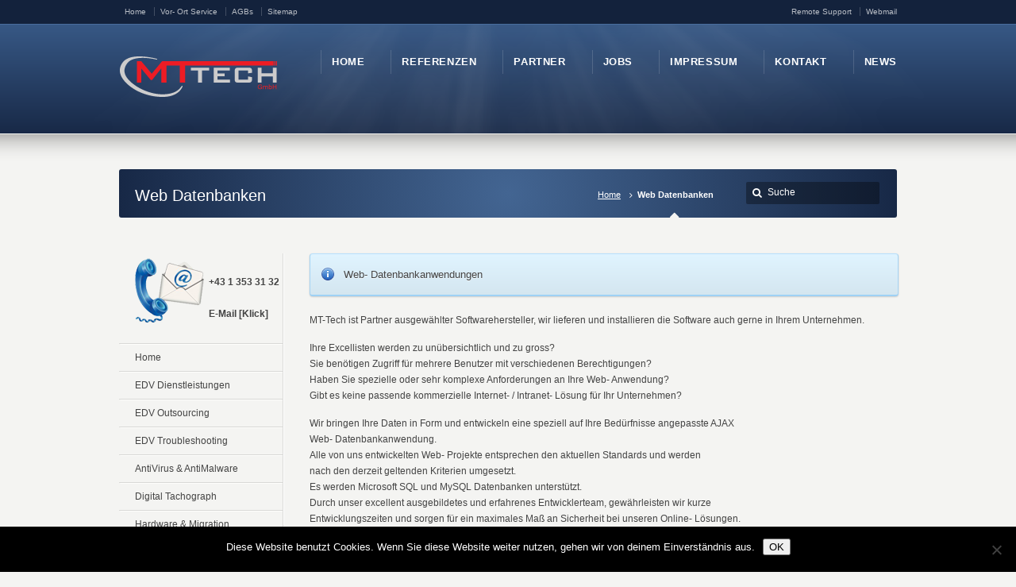

--- FILE ---
content_type: text/html; charset=UTF-8
request_url: https://www.mt-tech.gmbh/webdatenbanken
body_size: 14964
content:
<!DOCTYPE html>
<!--[if IE 7 ]><html class="ie ie7" lang="en"> <![endif]-->
<!--[if IE 8 ]><html class="ie ie8" lang="en"> <![endif]-->
<!--[if IE 9 ]><html class="ie ie9" lang="en"> <![endif]-->
<!--[if !IE]><!--><html lang="de"> <!--<![endif]-->
<head>
<!-- un-comment and delete 2nd meta below to disable zoom
<meta name="viewport" content="width=device-width, minimum-scale=1, maximum-scale=1"> -->
<meta name="viewport" content="width=device-width, initial-scale=1" />

<link rel="profile" href="https://gmpg.org/xfn/11">
<link rel="pingback" href="https://www.mt-tech.gmbh/xmlrpc.php">
<link rel="alternate" type="application/rss+xml" title="MT-Tech GmbH : Professional IT Solutions &amp; Service" href="https://www.mt-tech.gmbh/feed" />
<link rel="shortcut icon" href="https://www.mt-tech.gmbh/wp-content/uploads/favicon.ico"/>
<meta name='robots' content='index, follow, max-image-preview:large, max-snippet:-1, max-video-preview:-1' />

	<!-- This site is optimized with the Yoast SEO plugin v26.7 - https://yoast.com/wordpress/plugins/seo/ -->
	<title>Web Datenbanken - MT-Tech GmbH : Professional IT Solutions &amp; Service</title>
	<link rel="canonical" href="https://www.mt-tech.gmbh/webdatenbanken" />
	<meta property="og:locale" content="de_DE" />
	<meta property="og:type" content="article" />
	<meta property="og:title" content="Web Datenbanken - MT-Tech GmbH : Professional IT Solutions &amp; Service" />
	<meta property="og:description" content="MT-Tech ist Partner ausgewählter Softwarehersteller, wir lieferen und installieren die Software auch gerne in Ihrem Unternehmen. Ihre Excellisten werden zu unübersichtlich und zu gross? Sie benötigen Zugriff für mehrere Benutzer mit verschiedenen Berechtigungen? Haben Sie spezielle oder sehr komplexe Anforderungen an Ihre Web- Anwendung? Gibt es keine passende kommerzielle Internet- / Intranet- Lösung für Ihr Unternehmen? Wir bringen Ihre Daten in Form und entwickeln eine speziell auf Ihre Bedürfnisse angepasste AJAX Web- Datenbankanwendung. Alle ..." />
	<meta property="og:url" content="https://www.mt-tech.gmbh/webdatenbanken" />
	<meta property="og:site_name" content="MT-Tech GmbH : Professional IT Solutions &amp; Service" />
	<meta property="article:publisher" content="https://www.facebook.com/mttech.at" />
	<meta property="article:modified_time" content="2017-02-12T21:10:23+00:00" />
	<meta name="twitter:card" content="summary_large_image" />
	<meta name="twitter:site" content="@mt_tech" />
	<meta name="twitter:label1" content="Geschätzte Lesezeit" />
	<meta name="twitter:data1" content="1 Minute" />
	<script type="application/ld+json" class="yoast-schema-graph">{"@context":"https://schema.org","@graph":[{"@type":"WebPage","@id":"https://www.mt-tech.gmbh/webdatenbanken","url":"https://www.mt-tech.gmbh/webdatenbanken","name":"Web Datenbanken - MT-Tech GmbH : Professional IT Solutions &amp; Service","isPartOf":{"@id":"https://www.mt-tech.gmbh/#website"},"datePublished":"2014-06-15T15:43:19+00:00","dateModified":"2017-02-12T21:10:23+00:00","breadcrumb":{"@id":"https://www.mt-tech.gmbh/webdatenbanken#breadcrumb"},"inLanguage":"de","potentialAction":[{"@type":"ReadAction","target":["https://www.mt-tech.gmbh/webdatenbanken"]}]},{"@type":"BreadcrumbList","@id":"https://www.mt-tech.gmbh/webdatenbanken#breadcrumb","itemListElement":[{"@type":"ListItem","position":1,"name":"Startseite","item":"https://www.mt-tech.gmbh/"},{"@type":"ListItem","position":2,"name":"Web Datenbanken"}]},{"@type":"WebSite","@id":"https://www.mt-tech.gmbh/#website","url":"https://www.mt-tech.gmbh/","name":"MT-Tech GmbH : Professional IT Solutions &amp; Service","description":"MT-Tech GmbH : IT - EDV Dienstleistungen, Service, Betreuung und Administration, OnlineShop für B2B, Firmen und Behörden. Computer, Netzwerk, Server, Drucker, Software, Verbrauchsmaterial, Versand, Prompte Lieferung, Umfangreiches Sortiment, Webdesign, Webhosting","publisher":{"@id":"https://www.mt-tech.gmbh/#organization"},"potentialAction":[{"@type":"SearchAction","target":{"@type":"EntryPoint","urlTemplate":"https://www.mt-tech.gmbh/?s={search_term_string}"},"query-input":{"@type":"PropertyValueSpecification","valueRequired":true,"valueName":"search_term_string"}}],"inLanguage":"de"},{"@type":"Organization","@id":"https://www.mt-tech.gmbh/#organization","name":"MT-Tech GmbH - Wien","url":"https://www.mt-tech.gmbh/","logo":{"@type":"ImageObject","inLanguage":"de","@id":"https://www.mt-tech.gmbh/#/schema/logo/image/","url":"https://www.mt-tech.gmbh/wp-content/uploads/mt-tech-logo_Fireworks_Top_Qualität.png","contentUrl":"https://www.mt-tech.gmbh/wp-content/uploads/mt-tech-logo_Fireworks_Top_Qualität.png","width":295,"height":105,"caption":"MT-Tech GmbH - Wien"},"image":{"@id":"https://www.mt-tech.gmbh/#/schema/logo/image/"},"sameAs":["https://www.facebook.com/mttech.at","https://x.com/mt_tech","http://at.linkedin.com/in/mttech"]}]}</script>
	<!-- / Yoast SEO plugin. -->


<link rel="alternate" type="application/rss+xml" title="MT-Tech GmbH : Professional IT Solutions &amp; Service &raquo; Feed" href="https://www.mt-tech.gmbh/feed" />
<link rel="alternate" type="application/rss+xml" title="MT-Tech GmbH : Professional IT Solutions &amp; Service &raquo; Kommentar-Feed" href="https://www.mt-tech.gmbh/comments/feed" />
<link rel="alternate" title="oEmbed (JSON)" type="application/json+oembed" href="https://www.mt-tech.gmbh/wp-json/oembed/1.0/embed?url=https%3A%2F%2Fwww.mt-tech.gmbh%2Fwebdatenbanken" />
<link rel="alternate" title="oEmbed (XML)" type="text/xml+oembed" href="https://www.mt-tech.gmbh/wp-json/oembed/1.0/embed?url=https%3A%2F%2Fwww.mt-tech.gmbh%2Fwebdatenbanken&#038;format=xml" />
<style id='wp-img-auto-sizes-contain-inline-css' type='text/css'>
img:is([sizes=auto i],[sizes^="auto," i]){contain-intrinsic-size:3000px 1500px}
/*# sourceURL=wp-img-auto-sizes-contain-inline-css */
</style>
<style id='wp-block-library-inline-css' type='text/css'>
:root{--wp-block-synced-color:#7a00df;--wp-block-synced-color--rgb:122,0,223;--wp-bound-block-color:var(--wp-block-synced-color);--wp-editor-canvas-background:#ddd;--wp-admin-theme-color:#007cba;--wp-admin-theme-color--rgb:0,124,186;--wp-admin-theme-color-darker-10:#006ba1;--wp-admin-theme-color-darker-10--rgb:0,107,160.5;--wp-admin-theme-color-darker-20:#005a87;--wp-admin-theme-color-darker-20--rgb:0,90,135;--wp-admin-border-width-focus:2px}@media (min-resolution:192dpi){:root{--wp-admin-border-width-focus:1.5px}}.wp-element-button{cursor:pointer}:root .has-very-light-gray-background-color{background-color:#eee}:root .has-very-dark-gray-background-color{background-color:#313131}:root .has-very-light-gray-color{color:#eee}:root .has-very-dark-gray-color{color:#313131}:root .has-vivid-green-cyan-to-vivid-cyan-blue-gradient-background{background:linear-gradient(135deg,#00d084,#0693e3)}:root .has-purple-crush-gradient-background{background:linear-gradient(135deg,#34e2e4,#4721fb 50%,#ab1dfe)}:root .has-hazy-dawn-gradient-background{background:linear-gradient(135deg,#faaca8,#dad0ec)}:root .has-subdued-olive-gradient-background{background:linear-gradient(135deg,#fafae1,#67a671)}:root .has-atomic-cream-gradient-background{background:linear-gradient(135deg,#fdd79a,#004a59)}:root .has-nightshade-gradient-background{background:linear-gradient(135deg,#330968,#31cdcf)}:root .has-midnight-gradient-background{background:linear-gradient(135deg,#020381,#2874fc)}:root{--wp--preset--font-size--normal:16px;--wp--preset--font-size--huge:42px}.has-regular-font-size{font-size:1em}.has-larger-font-size{font-size:2.625em}.has-normal-font-size{font-size:var(--wp--preset--font-size--normal)}.has-huge-font-size{font-size:var(--wp--preset--font-size--huge)}.has-text-align-center{text-align:center}.has-text-align-left{text-align:left}.has-text-align-right{text-align:right}.has-fit-text{white-space:nowrap!important}#end-resizable-editor-section{display:none}.aligncenter{clear:both}.items-justified-left{justify-content:flex-start}.items-justified-center{justify-content:center}.items-justified-right{justify-content:flex-end}.items-justified-space-between{justify-content:space-between}.screen-reader-text{border:0;clip-path:inset(50%);height:1px;margin:-1px;overflow:hidden;padding:0;position:absolute;width:1px;word-wrap:normal!important}.screen-reader-text:focus{background-color:#ddd;clip-path:none;color:#444;display:block;font-size:1em;height:auto;left:5px;line-height:normal;padding:15px 23px 14px;text-decoration:none;top:5px;width:auto;z-index:100000}html :where(.has-border-color){border-style:solid}html :where([style*=border-top-color]){border-top-style:solid}html :where([style*=border-right-color]){border-right-style:solid}html :where([style*=border-bottom-color]){border-bottom-style:solid}html :where([style*=border-left-color]){border-left-style:solid}html :where([style*=border-width]){border-style:solid}html :where([style*=border-top-width]){border-top-style:solid}html :where([style*=border-right-width]){border-right-style:solid}html :where([style*=border-bottom-width]){border-bottom-style:solid}html :where([style*=border-left-width]){border-left-style:solid}html :where(img[class*=wp-image-]){height:auto;max-width:100%}:where(figure){margin:0 0 1em}html :where(.is-position-sticky){--wp-admin--admin-bar--position-offset:var(--wp-admin--admin-bar--height,0px)}@media screen and (max-width:600px){html :where(.is-position-sticky){--wp-admin--admin-bar--position-offset:0px}}

/*# sourceURL=wp-block-library-inline-css */
</style><style id='global-styles-inline-css' type='text/css'>
:root{--wp--preset--aspect-ratio--square: 1;--wp--preset--aspect-ratio--4-3: 4/3;--wp--preset--aspect-ratio--3-4: 3/4;--wp--preset--aspect-ratio--3-2: 3/2;--wp--preset--aspect-ratio--2-3: 2/3;--wp--preset--aspect-ratio--16-9: 16/9;--wp--preset--aspect-ratio--9-16: 9/16;--wp--preset--color--black: #000000;--wp--preset--color--cyan-bluish-gray: #abb8c3;--wp--preset--color--white: #ffffff;--wp--preset--color--pale-pink: #f78da7;--wp--preset--color--vivid-red: #cf2e2e;--wp--preset--color--luminous-vivid-orange: #ff6900;--wp--preset--color--luminous-vivid-amber: #fcb900;--wp--preset--color--light-green-cyan: #7bdcb5;--wp--preset--color--vivid-green-cyan: #00d084;--wp--preset--color--pale-cyan-blue: #8ed1fc;--wp--preset--color--vivid-cyan-blue: #0693e3;--wp--preset--color--vivid-purple: #9b51e0;--wp--preset--gradient--vivid-cyan-blue-to-vivid-purple: linear-gradient(135deg,rgb(6,147,227) 0%,rgb(155,81,224) 100%);--wp--preset--gradient--light-green-cyan-to-vivid-green-cyan: linear-gradient(135deg,rgb(122,220,180) 0%,rgb(0,208,130) 100%);--wp--preset--gradient--luminous-vivid-amber-to-luminous-vivid-orange: linear-gradient(135deg,rgb(252,185,0) 0%,rgb(255,105,0) 100%);--wp--preset--gradient--luminous-vivid-orange-to-vivid-red: linear-gradient(135deg,rgb(255,105,0) 0%,rgb(207,46,46) 100%);--wp--preset--gradient--very-light-gray-to-cyan-bluish-gray: linear-gradient(135deg,rgb(238,238,238) 0%,rgb(169,184,195) 100%);--wp--preset--gradient--cool-to-warm-spectrum: linear-gradient(135deg,rgb(74,234,220) 0%,rgb(151,120,209) 20%,rgb(207,42,186) 40%,rgb(238,44,130) 60%,rgb(251,105,98) 80%,rgb(254,248,76) 100%);--wp--preset--gradient--blush-light-purple: linear-gradient(135deg,rgb(255,206,236) 0%,rgb(152,150,240) 100%);--wp--preset--gradient--blush-bordeaux: linear-gradient(135deg,rgb(254,205,165) 0%,rgb(254,45,45) 50%,rgb(107,0,62) 100%);--wp--preset--gradient--luminous-dusk: linear-gradient(135deg,rgb(255,203,112) 0%,rgb(199,81,192) 50%,rgb(65,88,208) 100%);--wp--preset--gradient--pale-ocean: linear-gradient(135deg,rgb(255,245,203) 0%,rgb(182,227,212) 50%,rgb(51,167,181) 100%);--wp--preset--gradient--electric-grass: linear-gradient(135deg,rgb(202,248,128) 0%,rgb(113,206,126) 100%);--wp--preset--gradient--midnight: linear-gradient(135deg,rgb(2,3,129) 0%,rgb(40,116,252) 100%);--wp--preset--font-size--small: 13px;--wp--preset--font-size--medium: 20px;--wp--preset--font-size--large: 36px;--wp--preset--font-size--x-large: 42px;--wp--preset--spacing--20: 0.44rem;--wp--preset--spacing--30: 0.67rem;--wp--preset--spacing--40: 1rem;--wp--preset--spacing--50: 1.5rem;--wp--preset--spacing--60: 2.25rem;--wp--preset--spacing--70: 3.38rem;--wp--preset--spacing--80: 5.06rem;--wp--preset--shadow--natural: 6px 6px 9px rgba(0, 0, 0, 0.2);--wp--preset--shadow--deep: 12px 12px 50px rgba(0, 0, 0, 0.4);--wp--preset--shadow--sharp: 6px 6px 0px rgba(0, 0, 0, 0.2);--wp--preset--shadow--outlined: 6px 6px 0px -3px rgb(255, 255, 255), 6px 6px rgb(0, 0, 0);--wp--preset--shadow--crisp: 6px 6px 0px rgb(0, 0, 0);}:where(.is-layout-flex){gap: 0.5em;}:where(.is-layout-grid){gap: 0.5em;}body .is-layout-flex{display: flex;}.is-layout-flex{flex-wrap: wrap;align-items: center;}.is-layout-flex > :is(*, div){margin: 0;}body .is-layout-grid{display: grid;}.is-layout-grid > :is(*, div){margin: 0;}:where(.wp-block-columns.is-layout-flex){gap: 2em;}:where(.wp-block-columns.is-layout-grid){gap: 2em;}:where(.wp-block-post-template.is-layout-flex){gap: 1.25em;}:where(.wp-block-post-template.is-layout-grid){gap: 1.25em;}.has-black-color{color: var(--wp--preset--color--black) !important;}.has-cyan-bluish-gray-color{color: var(--wp--preset--color--cyan-bluish-gray) !important;}.has-white-color{color: var(--wp--preset--color--white) !important;}.has-pale-pink-color{color: var(--wp--preset--color--pale-pink) !important;}.has-vivid-red-color{color: var(--wp--preset--color--vivid-red) !important;}.has-luminous-vivid-orange-color{color: var(--wp--preset--color--luminous-vivid-orange) !important;}.has-luminous-vivid-amber-color{color: var(--wp--preset--color--luminous-vivid-amber) !important;}.has-light-green-cyan-color{color: var(--wp--preset--color--light-green-cyan) !important;}.has-vivid-green-cyan-color{color: var(--wp--preset--color--vivid-green-cyan) !important;}.has-pale-cyan-blue-color{color: var(--wp--preset--color--pale-cyan-blue) !important;}.has-vivid-cyan-blue-color{color: var(--wp--preset--color--vivid-cyan-blue) !important;}.has-vivid-purple-color{color: var(--wp--preset--color--vivid-purple) !important;}.has-black-background-color{background-color: var(--wp--preset--color--black) !important;}.has-cyan-bluish-gray-background-color{background-color: var(--wp--preset--color--cyan-bluish-gray) !important;}.has-white-background-color{background-color: var(--wp--preset--color--white) !important;}.has-pale-pink-background-color{background-color: var(--wp--preset--color--pale-pink) !important;}.has-vivid-red-background-color{background-color: var(--wp--preset--color--vivid-red) !important;}.has-luminous-vivid-orange-background-color{background-color: var(--wp--preset--color--luminous-vivid-orange) !important;}.has-luminous-vivid-amber-background-color{background-color: var(--wp--preset--color--luminous-vivid-amber) !important;}.has-light-green-cyan-background-color{background-color: var(--wp--preset--color--light-green-cyan) !important;}.has-vivid-green-cyan-background-color{background-color: var(--wp--preset--color--vivid-green-cyan) !important;}.has-pale-cyan-blue-background-color{background-color: var(--wp--preset--color--pale-cyan-blue) !important;}.has-vivid-cyan-blue-background-color{background-color: var(--wp--preset--color--vivid-cyan-blue) !important;}.has-vivid-purple-background-color{background-color: var(--wp--preset--color--vivid-purple) !important;}.has-black-border-color{border-color: var(--wp--preset--color--black) !important;}.has-cyan-bluish-gray-border-color{border-color: var(--wp--preset--color--cyan-bluish-gray) !important;}.has-white-border-color{border-color: var(--wp--preset--color--white) !important;}.has-pale-pink-border-color{border-color: var(--wp--preset--color--pale-pink) !important;}.has-vivid-red-border-color{border-color: var(--wp--preset--color--vivid-red) !important;}.has-luminous-vivid-orange-border-color{border-color: var(--wp--preset--color--luminous-vivid-orange) !important;}.has-luminous-vivid-amber-border-color{border-color: var(--wp--preset--color--luminous-vivid-amber) !important;}.has-light-green-cyan-border-color{border-color: var(--wp--preset--color--light-green-cyan) !important;}.has-vivid-green-cyan-border-color{border-color: var(--wp--preset--color--vivid-green-cyan) !important;}.has-pale-cyan-blue-border-color{border-color: var(--wp--preset--color--pale-cyan-blue) !important;}.has-vivid-cyan-blue-border-color{border-color: var(--wp--preset--color--vivid-cyan-blue) !important;}.has-vivid-purple-border-color{border-color: var(--wp--preset--color--vivid-purple) !important;}.has-vivid-cyan-blue-to-vivid-purple-gradient-background{background: var(--wp--preset--gradient--vivid-cyan-blue-to-vivid-purple) !important;}.has-light-green-cyan-to-vivid-green-cyan-gradient-background{background: var(--wp--preset--gradient--light-green-cyan-to-vivid-green-cyan) !important;}.has-luminous-vivid-amber-to-luminous-vivid-orange-gradient-background{background: var(--wp--preset--gradient--luminous-vivid-amber-to-luminous-vivid-orange) !important;}.has-luminous-vivid-orange-to-vivid-red-gradient-background{background: var(--wp--preset--gradient--luminous-vivid-orange-to-vivid-red) !important;}.has-very-light-gray-to-cyan-bluish-gray-gradient-background{background: var(--wp--preset--gradient--very-light-gray-to-cyan-bluish-gray) !important;}.has-cool-to-warm-spectrum-gradient-background{background: var(--wp--preset--gradient--cool-to-warm-spectrum) !important;}.has-blush-light-purple-gradient-background{background: var(--wp--preset--gradient--blush-light-purple) !important;}.has-blush-bordeaux-gradient-background{background: var(--wp--preset--gradient--blush-bordeaux) !important;}.has-luminous-dusk-gradient-background{background: var(--wp--preset--gradient--luminous-dusk) !important;}.has-pale-ocean-gradient-background{background: var(--wp--preset--gradient--pale-ocean) !important;}.has-electric-grass-gradient-background{background: var(--wp--preset--gradient--electric-grass) !important;}.has-midnight-gradient-background{background: var(--wp--preset--gradient--midnight) !important;}.has-small-font-size{font-size: var(--wp--preset--font-size--small) !important;}.has-medium-font-size{font-size: var(--wp--preset--font-size--medium) !important;}.has-large-font-size{font-size: var(--wp--preset--font-size--large) !important;}.has-x-large-font-size{font-size: var(--wp--preset--font-size--x-large) !important;}
/*# sourceURL=global-styles-inline-css */
</style>

<style id='classic-theme-styles-inline-css' type='text/css'>
/*! This file is auto-generated */
.wp-block-button__link{color:#fff;background-color:#32373c;border-radius:9999px;box-shadow:none;text-decoration:none;padding:calc(.667em + 2px) calc(1.333em + 2px);font-size:1.125em}.wp-block-file__button{background:#32373c;color:#fff;text-decoration:none}
/*# sourceURL=/wp-includes/css/classic-themes.min.css */
</style>
<link rel='stylesheet' id='contact-form-7-css' href='https://www.mt-tech.gmbh/wp-content/plugins/contact-form-7/includes/css/styles.css?ver=6.1.4' type='text/css' media='all' />
<link rel='stylesheet' id='cookie-notice-front-css' href='https://www.mt-tech.gmbh/wp-content/plugins/cookie-notice/css/front.min.css?ver=2.5.11' type='text/css' media='all' />
<link rel='stylesheet' id='wpa-css-css' href='https://www.mt-tech.gmbh/wp-content/plugins/honeypot/includes/css/wpa.css?ver=2.3.04' type='text/css' media='all' />
<link rel='stylesheet' id='karma-builder-css' href='https://www.mt-tech.gmbh/wp-content/plugins/karma_builder/css/karma-builder.css?ver=2ce66ab57580d231fc7351668d8dce43' type='text/css' media='all' />
<link rel='stylesheet' id='page-list-style-css' href='https://www.mt-tech.gmbh/wp-content/plugins/page-list/css/page-list.css?ver=5.9' type='text/css' media='all' />
<link rel='stylesheet' id='sr7css-css' href='//www.mt-tech.gmbh/wp-content/plugins/revslider/public/css/sr7.css?ver=6.7.38' type='text/css' media='all' />
<link rel='stylesheet' id='style-css' href='https://www.mt-tech.gmbh/wp-content/themes/karma/style.css?ver=2ce66ab57580d231fc7351668d8dce43' type='text/css' media='all' />
<link rel='stylesheet' id='karma-gutenberg-css' href='https://www.mt-tech.gmbh/wp-content/themes/karma/css//gutenberg.min.css?ver=2ce66ab57580d231fc7351668d8dce43' type='text/css' media='all' />
<link rel='stylesheet' id='primary-color-css' href='https://www.mt-tech.gmbh/wp-content/themes/karma/css/karma-royal-blue.css?ver=2ce66ab57580d231fc7351668d8dce43' type='text/css' media='all' />
<link rel='stylesheet' id='font-awesome-css' href='https://www.mt-tech.gmbh/wp-content/themes/karma/css/_font-awesome.css?ver=2ce66ab57580d231fc7351668d8dce43' type='text/css' media='all' />
<link rel='stylesheet' id='mobile-css' href='https://www.mt-tech.gmbh/wp-content/themes/karma/css/_mobile.css?ver=2ce66ab57580d231fc7351668d8dce43' type='text/css' media='all' />
<link rel='stylesheet' id='wpzoom-social-icons-socicon-css' href='https://www.mt-tech.gmbh/wp-content/plugins/social-icons-widget-by-wpzoom/assets/css/wpzoom-socicon.css?ver=1768549144' type='text/css' media='all' />
<link rel='stylesheet' id='wpzoom-social-icons-genericons-css' href='https://www.mt-tech.gmbh/wp-content/plugins/social-icons-widget-by-wpzoom/assets/css/genericons.css?ver=1768549144' type='text/css' media='all' />
<link rel='stylesheet' id='wpzoom-social-icons-academicons-css' href='https://www.mt-tech.gmbh/wp-content/plugins/social-icons-widget-by-wpzoom/assets/css/academicons.min.css?ver=1768549144' type='text/css' media='all' />
<link rel='stylesheet' id='wpzoom-social-icons-font-awesome-3-css' href='https://www.mt-tech.gmbh/wp-content/plugins/social-icons-widget-by-wpzoom/assets/css/font-awesome-3.min.css?ver=1768549144' type='text/css' media='all' />
<link rel='stylesheet' id='dashicons-css' href='https://www.mt-tech.gmbh/wp-includes/css/dashicons.min.css?ver=2ce66ab57580d231fc7351668d8dce43' type='text/css' media='all' />
<link rel='stylesheet' id='wpzoom-social-icons-styles-css' href='https://www.mt-tech.gmbh/wp-content/plugins/social-icons-widget-by-wpzoom/assets/css/wpzoom-social-icons-styles.css?ver=1768549144' type='text/css' media='all' />
<link rel='stylesheet' id='tablepress-default-css' href='https://www.mt-tech.gmbh/wp-content/tablepress-combined.min.css?ver=53' type='text/css' media='all' />
<link rel='preload' as='font'  id='wpzoom-social-icons-font-academicons-woff2-css' href='https://www.mt-tech.gmbh/wp-content/plugins/social-icons-widget-by-wpzoom/assets/font/academicons.woff2?v=1.9.2'  type='font/woff2' crossorigin />
<link rel='preload' as='font'  id='wpzoom-social-icons-font-fontawesome-3-woff2-css' href='https://www.mt-tech.gmbh/wp-content/plugins/social-icons-widget-by-wpzoom/assets/font/fontawesome-webfont.woff2?v=4.7.0'  type='font/woff2' crossorigin />
<link rel='preload' as='font'  id='wpzoom-social-icons-font-genericons-woff-css' href='https://www.mt-tech.gmbh/wp-content/plugins/social-icons-widget-by-wpzoom/assets/font/Genericons.woff'  type='font/woff' crossorigin />
<link rel='preload' as='font'  id='wpzoom-social-icons-font-socicon-woff2-css' href='https://www.mt-tech.gmbh/wp-content/plugins/social-icons-widget-by-wpzoom/assets/font/socicon.woff2?v=4.5.4'  type='font/woff2' crossorigin />
<script type="text/javascript" id="cookie-notice-front-js-before">
/* <![CDATA[ */
var cnArgs = {"ajaxUrl":"https:\/\/www.mt-tech.gmbh\/wp-admin\/admin-ajax.php","nonce":"84d5dadaab","hideEffect":"fade","position":"bottom","onScroll":false,"onScrollOffset":100,"onClick":false,"cookieName":"cookie_notice_accepted","cookieTime":2592000,"cookieTimeRejected":2592000,"globalCookie":false,"redirection":false,"cache":false,"revokeCookies":false,"revokeCookiesOpt":"automatic"};

//# sourceURL=cookie-notice-front-js-before
/* ]]> */
</script>
<script type="text/javascript" src="https://www.mt-tech.gmbh/wp-content/plugins/cookie-notice/js/front.min.js?ver=2.5.11" id="cookie-notice-front-js"></script>
<script type="text/javascript" src="https://www.mt-tech.gmbh/wp-includes/js/jquery/jquery.min.js?ver=3.7.1" id="jquery-core-js"></script>
<script type="text/javascript" src="https://www.mt-tech.gmbh/wp-includes/js/jquery/jquery-migrate.min.js?ver=3.4.1" id="jquery-migrate-js"></script>
<script type="text/javascript" src="//www.mt-tech.gmbh/wp-content/plugins/revslider/public/js/libs/tptools.js?ver=6.7.38" id="tp-tools-js" async="async" data-wp-strategy="async"></script>
<script type="text/javascript" src="//www.mt-tech.gmbh/wp-content/plugins/revslider/public/js/sr7.js?ver=6.7.38" id="sr7-js" async="async" data-wp-strategy="async"></script>
<script></script><link rel="https://api.w.org/" href="https://www.mt-tech.gmbh/wp-json/" /><link rel="alternate" title="JSON" type="application/json" href="https://www.mt-tech.gmbh/wp-json/wp/v2/pages/180" /><link rel='shortlink' href='https://www.mt-tech.gmbh/?p=180' />
<style type="text/css">
.feedzy-rss-link-icon:after {
	content: url("https://www.mt-tech.gmbh/wp-content/plugins/feedzy-rss-feeds/img/external-link.png");
	margin-left: 3px;
}
</style>
		<script type="text/javascript">
/* <![CDATA[ */

	function gaOptOut () {
		if ( document.cookie.indexOf( 'ga-disable-UA-943062-11=true' ) > -1 ) {
			window['ga-disable-UA-943062-11'] = true;
			alert('Google Analytics wurde bereits erfolgreich für diese Seite deaktiviert.');
		}
		else {
			document.cookie = "ga-disable-UA-943062-11=true; expires=Thu, 31 Dec 2099 23:59:59 UTC; path=/";
			window['ga-disable-UA-943062-11'] = true;
			alert('Google Analytics wurde erfolgreich für diese Seite deaktiviert.');
		}
	}
	if ( document.cookie.indexOf( 'ga-disable-UA-943062-11=true' ) > -1 ) {
		window['ga-disable-UA-943062-11'] = true;
	}
	(function(i,s,o,g,r,a,m){i['GoogleAnalyticsObject']=r;i[r]=i[r]||function(){
	(i[r].q=i[r].q||[]).push(arguments)},i[r].l=1*new Date();a=s.createElement(o),
	m=s.getElementsByTagName(o)[0];a.async=1;a.src=g;m.parentNode.insertBefore(a,m)
	})(window,document,'script','//www.google-analytics.com/analytics.js', 'ga');
	ga( 'create', 'UA-943062-11', 'auto' );
	ga( 'set', 'anonymizeIp', true );
	ga( 'send', 'pageview' );

/* ]]> */
</script><meta name="generator" content="Powered by WPBakery Page Builder - drag and drop page builder for WordPress."/>
<link rel="preconnect" href="https://fonts.googleapis.com">
<link rel="preconnect" href="https://fonts.gstatic.com/" crossorigin>
<meta name="generator" content="Powered by Slider Revolution 6.7.38 - responsive, Mobile-Friendly Slider Plugin for WordPress with comfortable drag and drop interface." />
<style type='text/css'>
.social_icons li:first-child {display:none !important;}


.header-overlay {
	background: url(https://www.mt-tech.gmbh/wp-content/themes/karma/images/_global/overlay-rays.png) 50% 50% no-repeat;
}

.header-overlay {
	background-size: auto 100%;
}
</style>
<script>
	window._tpt			??= {};
	window.SR7			??= {};
	_tpt.R				??= {};
	_tpt.R.fonts		??= {};
	_tpt.R.fonts.customFonts??= {};
	SR7.devMode			=  false;
	SR7.F 				??= {};
	SR7.G				??= {};
	SR7.LIB				??= {};
	SR7.E				??= {};
	SR7.E.gAddons		??= {};
	SR7.E.php 			??= {};
	SR7.E.nonce			= '9ff12c4f7a';
	SR7.E.ajaxurl		= 'https://www.mt-tech.gmbh/wp-admin/admin-ajax.php';
	SR7.E.resturl		= 'https://www.mt-tech.gmbh/wp-json/';
	SR7.E.slug_path		= 'revslider/revslider.php';
	SR7.E.slug			= 'revslider';
	SR7.E.plugin_url	= 'https://www.mt-tech.gmbh/wp-content/plugins/revslider/';
	SR7.E.wp_plugin_url = 'https://www.mt-tech.gmbh/wp-content/plugins/';
	SR7.E.revision		= '6.7.38';
	SR7.E.fontBaseUrl	= '';
	SR7.G.breakPoints 	= [1240,1024,778,480];
	SR7.G.fSUVW 		= false;
	SR7.E.modules 		= ['module','page','slide','layer','draw','animate','srtools','canvas','defaults','carousel','navigation','media','modifiers','migration'];
	SR7.E.libs 			= ['WEBGL'];
	SR7.E.css 			= ['csslp','cssbtns','cssfilters','cssnav','cssmedia'];
	SR7.E.resources		= {};
	SR7.E.ytnc			= false;
	SR7.JSON			??= {};
/*! Slider Revolution 7.0 - Page Processor */
!function(){"use strict";window.SR7??={},window._tpt??={},SR7.version="Slider Revolution 6.7.16",_tpt.getMobileZoom=()=>_tpt.is_mobile?document.documentElement.clientWidth/window.innerWidth:1,_tpt.getWinDim=function(t){_tpt.screenHeightWithUrlBar??=window.innerHeight;let e=SR7.F?.modal?.visible&&SR7.M[SR7.F.module.getIdByAlias(SR7.F.modal.requested)];_tpt.scrollBar=window.innerWidth!==document.documentElement.clientWidth||e&&window.innerWidth!==e.c.module.clientWidth,_tpt.winW=_tpt.getMobileZoom()*window.innerWidth-(_tpt.scrollBar||"prepare"==t?_tpt.scrollBarW??_tpt.mesureScrollBar():0),_tpt.winH=_tpt.getMobileZoom()*window.innerHeight,_tpt.winWAll=document.documentElement.clientWidth},_tpt.getResponsiveLevel=function(t,e){return SR7.G.fSUVW?_tpt.closestGE(t,window.innerWidth):_tpt.closestGE(t,_tpt.winWAll)},_tpt.mesureScrollBar=function(){let t=document.createElement("div");return t.className="RSscrollbar-measure",t.style.width="100px",t.style.height="100px",t.style.overflow="scroll",t.style.position="absolute",t.style.top="-9999px",document.body.appendChild(t),_tpt.scrollBarW=t.offsetWidth-t.clientWidth,document.body.removeChild(t),_tpt.scrollBarW},_tpt.loadCSS=async function(t,e,s){return s?_tpt.R.fonts.required[e].status=1:(_tpt.R[e]??={},_tpt.R[e].status=1),new Promise(((i,n)=>{if(_tpt.isStylesheetLoaded(t))s?_tpt.R.fonts.required[e].status=2:_tpt.R[e].status=2,i();else{const o=document.createElement("link");o.rel="stylesheet";let l="text",r="css";o["type"]=l+"/"+r,o.href=t,o.onload=()=>{s?_tpt.R.fonts.required[e].status=2:_tpt.R[e].status=2,i()},o.onerror=()=>{s?_tpt.R.fonts.required[e].status=3:_tpt.R[e].status=3,n(new Error(`Failed to load CSS: ${t}`))},document.head.appendChild(o)}}))},_tpt.addContainer=function(t){const{tag:e="div",id:s,class:i,datas:n,textContent:o,iHTML:l}=t,r=document.createElement(e);if(s&&""!==s&&(r.id=s),i&&""!==i&&(r.className=i),n)for(const[t,e]of Object.entries(n))"style"==t?r.style.cssText=e:r.setAttribute(`data-${t}`,e);return o&&(r.textContent=o),l&&(r.innerHTML=l),r},_tpt.collector=function(){return{fragment:new DocumentFragment,add(t){var e=_tpt.addContainer(t);return this.fragment.appendChild(e),e},append(t){t.appendChild(this.fragment)}}},_tpt.isStylesheetLoaded=function(t){let e=t.split("?")[0];return Array.from(document.querySelectorAll('link[rel="stylesheet"], link[rel="preload"]')).some((t=>t.href.split("?")[0]===e))},_tpt.preloader={requests:new Map,preloaderTemplates:new Map,show:function(t,e){if(!e||!t)return;const{type:s,color:i}=e;if(s<0||"off"==s)return;const n=`preloader_${s}`;let o=this.preloaderTemplates.get(n);o||(o=this.build(s,i),this.preloaderTemplates.set(n,o)),this.requests.has(t)||this.requests.set(t,{count:0});const l=this.requests.get(t);clearTimeout(l.timer),l.count++,1===l.count&&(l.timer=setTimeout((()=>{l.preloaderClone=o.cloneNode(!0),l.anim&&l.anim.kill(),void 0!==_tpt.gsap?l.anim=_tpt.gsap.fromTo(l.preloaderClone,1,{opacity:0},{opacity:1}):l.preloaderClone.classList.add("sr7-fade-in"),t.appendChild(l.preloaderClone)}),150))},hide:function(t){if(!this.requests.has(t))return;const e=this.requests.get(t);e.count--,e.count<0&&(e.count=0),e.anim&&e.anim.kill(),0===e.count&&(clearTimeout(e.timer),e.preloaderClone&&(e.preloaderClone.classList.remove("sr7-fade-in"),e.anim=_tpt.gsap.to(e.preloaderClone,.3,{opacity:0,onComplete:function(){e.preloaderClone.remove()}})))},state:function(t){if(!this.requests.has(t))return!1;return this.requests.get(t).count>0},build:(t,e="#ffffff",s="")=>{if(t<0||"off"===t)return null;const i=parseInt(t);if(t="prlt"+i,isNaN(i))return null;if(_tpt.loadCSS(SR7.E.plugin_url+"public/css/preloaders/t"+i+".css","preloader_"+t),isNaN(i)||i<6){const n=`background-color:${e}`,o=1===i||2==i?n:"",l=3===i||4==i?n:"",r=_tpt.collector();["dot1","dot2","bounce1","bounce2","bounce3"].forEach((t=>r.add({tag:"div",class:t,datas:{style:l}})));const d=_tpt.addContainer({tag:"sr7-prl",class:`${t} ${s}`,datas:{style:o}});return r.append(d),d}{let n={};if(7===i){let t;e.startsWith("#")?(t=e.replace("#",""),t=`rgba(${parseInt(t.substring(0,2),16)}, ${parseInt(t.substring(2,4),16)}, ${parseInt(t.substring(4,6),16)}, `):e.startsWith("rgb")&&(t=e.slice(e.indexOf("(")+1,e.lastIndexOf(")")).split(",").map((t=>t.trim())),t=`rgba(${t[0]}, ${t[1]}, ${t[2]}, `),t&&(n.style=`border-top-color: ${t}0.65); border-bottom-color: ${t}0.15); border-left-color: ${t}0.65); border-right-color: ${t}0.15)`)}else 12===i&&(n.style=`background:${e}`);const o=[10,0,4,2,5,9,0,4,4,2][i-6],l=_tpt.collector(),r=l.add({tag:"div",class:"sr7-prl-inner",datas:n});Array.from({length:o}).forEach((()=>r.appendChild(l.add({tag:"span",datas:{style:`background:${e}`}}))));const d=_tpt.addContainer({tag:"sr7-prl",class:`${t} ${s}`});return l.append(d),d}}},SR7.preLoader={show:(t,e)=>{"off"!==(SR7.M[t]?.settings?.pLoader?.type??"off")&&_tpt.preloader.show(e||SR7.M[t].c.module,SR7.M[t]?.settings?.pLoader??{color:"#fff",type:10})},hide:(t,e)=>{"off"!==(SR7.M[t]?.settings?.pLoader?.type??"off")&&_tpt.preloader.hide(e||SR7.M[t].c.module)},state:(t,e)=>_tpt.preloader.state(e||SR7.M[t].c.module)},_tpt.prepareModuleHeight=function(t){window.SR7.M??={},window.SR7.M[t.id]??={},"ignore"==t.googleFont&&(SR7.E.ignoreGoogleFont=!0);let e=window.SR7.M[t.id];if(null==_tpt.scrollBarW&&_tpt.mesureScrollBar(),e.c??={},e.states??={},e.settings??={},e.settings.size??={},t.fixed&&(e.settings.fixed=!0),e.c.module=document.querySelector("sr7-module#"+t.id),e.c.adjuster=e.c.module.getElementsByTagName("sr7-adjuster")[0],e.c.content=e.c.module.getElementsByTagName("sr7-content")[0],"carousel"==t.type&&(e.c.carousel=e.c.content.getElementsByTagName("sr7-carousel")[0]),null==e.c.module||null==e.c.module)return;t.plType&&t.plColor&&(e.settings.pLoader={type:t.plType,color:t.plColor}),void 0===t.plType||"off"===t.plType||SR7.preLoader.state(t.id)&&SR7.preLoader.state(t.id,e.c.module)||SR7.preLoader.show(t.id,e.c.module),_tpt.winW||_tpt.getWinDim("prepare"),_tpt.getWinDim();let s=""+e.c.module.dataset?.modal;"modal"==s||"true"==s||"undefined"!==s&&"false"!==s||(e.settings.size.fullWidth=t.size.fullWidth,e.LEV??=_tpt.getResponsiveLevel(window.SR7.G.breakPoints,t.id),t.vpt=_tpt.fillArray(t.vpt,5),e.settings.vPort=t.vpt[e.LEV],void 0!==t.el&&"720"==t.el[4]&&t.gh[4]!==t.el[4]&&"960"==t.el[3]&&t.gh[3]!==t.el[3]&&"768"==t.el[2]&&t.gh[2]!==t.el[2]&&delete t.el,e.settings.size.height=null==t.el||null==t.el[e.LEV]||0==t.el[e.LEV]||"auto"==t.el[e.LEV]?_tpt.fillArray(t.gh,5,-1):_tpt.fillArray(t.el,5,-1),e.settings.size.width=_tpt.fillArray(t.gw,5,-1),e.settings.size.minHeight=_tpt.fillArray(t.mh??[0],5,-1),e.cacheSize={fullWidth:e.settings.size?.fullWidth,fullHeight:e.settings.size?.fullHeight},void 0!==t.off&&(t.off?.t&&(e.settings.size.m??={})&&(e.settings.size.m.t=t.off.t),t.off?.b&&(e.settings.size.m??={})&&(e.settings.size.m.b=t.off.b),t.off?.l&&(e.settings.size.p??={})&&(e.settings.size.p.l=t.off.l),t.off?.r&&(e.settings.size.p??={})&&(e.settings.size.p.r=t.off.r),e.offsetPrepared=!0),_tpt.updatePMHeight(t.id,t,!0))},_tpt.updatePMHeight=(t,e,s)=>{let i=SR7.M[t];var n=i.settings.size.fullWidth?_tpt.winW:i.c.module.parentNode.offsetWidth;n=0===n||isNaN(n)?_tpt.winW:n;let o=i.settings.size.width[i.LEV]||i.settings.size.width[i.LEV++]||i.settings.size.width[i.LEV--]||n,l=i.settings.size.height[i.LEV]||i.settings.size.height[i.LEV++]||i.settings.size.height[i.LEV--]||0,r=i.settings.size.minHeight[i.LEV]||i.settings.size.minHeight[i.LEV++]||i.settings.size.minHeight[i.LEV--]||0;if(l="auto"==l?0:l,l=parseInt(l),"carousel"!==e.type&&(n-=parseInt(e.onw??0)||0),i.MP=!i.settings.size.fullWidth&&n<o||_tpt.winW<o?Math.min(1,n/o):1,e.size.fullScreen||e.size.fullHeight){let t=parseInt(e.fho)||0,s=(""+e.fho).indexOf("%")>-1;e.newh=_tpt.winH-(s?_tpt.winH*t/100:t)}else e.newh=i.MP*Math.max(l,r);if(e.newh+=(parseInt(e.onh??0)||0)+(parseInt(e.carousel?.pt)||0)+(parseInt(e.carousel?.pb)||0),void 0!==e.slideduration&&(e.newh=Math.max(e.newh,parseInt(e.slideduration)/3)),e.shdw&&_tpt.buildShadow(e.id,e),i.c.adjuster.style.height=e.newh+"px",i.c.module.style.height=e.newh+"px",i.c.content.style.height=e.newh+"px",i.states.heightPrepared=!0,i.dims??={},i.dims.moduleRect=i.c.module.getBoundingClientRect(),i.c.content.style.left="-"+i.dims.moduleRect.left+"px",!i.settings.size.fullWidth)return s&&requestAnimationFrame((()=>{n!==i.c.module.parentNode.offsetWidth&&_tpt.updatePMHeight(e.id,e)})),void _tpt.bgStyle(e.id,e,window.innerWidth==_tpt.winW,!0);_tpt.bgStyle(e.id,e,window.innerWidth==_tpt.winW,!0),requestAnimationFrame((function(){s&&requestAnimationFrame((()=>{n!==i.c.module.parentNode.offsetWidth&&_tpt.updatePMHeight(e.id,e)}))})),i.earlyResizerFunction||(i.earlyResizerFunction=function(){requestAnimationFrame((function(){_tpt.getWinDim(),_tpt.moduleDefaults(e.id,e),_tpt.updateSlideBg(t,!0)}))},window.addEventListener("resize",i.earlyResizerFunction))},_tpt.buildShadow=function(t,e){let s=SR7.M[t];null==s.c.shadow&&(s.c.shadow=document.createElement("sr7-module-shadow"),s.c.shadow.classList.add("sr7-shdw-"+e.shdw),s.c.content.appendChild(s.c.shadow))},_tpt.bgStyle=async(t,e,s,i,n)=>{const o=SR7.M[t];if((e=e??o.settings).fixed&&!o.c.module.classList.contains("sr7-top-fixed")&&(o.c.module.classList.add("sr7-top-fixed"),o.c.module.style.position="fixed",o.c.module.style.width="100%",o.c.module.style.top="0px",o.c.module.style.left="0px",o.c.module.style.pointerEvents="none",o.c.module.style.zIndex=5e3,o.c.content.style.pointerEvents="none"),null==o.c.bgcanvas){let t=document.createElement("sr7-module-bg"),l=!1;if("string"==typeof e?.bg?.color&&e?.bg?.color.includes("{"))if(_tpt.gradient&&_tpt.gsap)e.bg.color=_tpt.gradient.convert(e.bg.color);else try{let t=JSON.parse(e.bg.color);(t?.orig||t?.string)&&(e.bg.color=JSON.parse(e.bg.color))}catch(t){return}let r="string"==typeof e?.bg?.color?e?.bg?.color||"transparent":e?.bg?.color?.string??e?.bg?.color?.orig??e?.bg?.color?.color??"transparent";if(t.style["background"+(String(r).includes("grad")?"":"Color")]=r,("transparent"!==r||n)&&(l=!0),o.offsetPrepared&&(t.style.visibility="hidden"),e?.bg?.image?.src&&(t.style.backgroundImage=`url(${e?.bg?.image.src})`,t.style.backgroundSize=""==(e.bg.image?.size??"")?"cover":e.bg.image.size,t.style.backgroundPosition=e.bg.image.position,t.style.backgroundRepeat=""==e.bg.image.repeat||null==e.bg.image.repeat?"no-repeat":e.bg.image.repeat,l=!0),!l)return;o.c.bgcanvas=t,e.size.fullWidth?t.style.width=_tpt.winW-(s&&_tpt.winH<document.body.offsetHeight?_tpt.scrollBarW:0)+"px":i&&(t.style.width=o.c.module.offsetWidth+"px"),e.sbt?.use?o.c.content.appendChild(o.c.bgcanvas):o.c.module.appendChild(o.c.bgcanvas)}o.c.bgcanvas.style.height=void 0!==e.newh?e.newh+"px":("carousel"==e.type?o.dims.module.h:o.dims.content.h)+"px",o.c.bgcanvas.style.left=!s&&e.sbt?.use||o.c.bgcanvas.closest("SR7-CONTENT")?"0px":"-"+(o?.dims?.moduleRect?.left??0)+"px"},_tpt.updateSlideBg=function(t,e){const s=SR7.M[t];let i=s.settings;s?.c?.bgcanvas&&(i.size.fullWidth?s.c.bgcanvas.style.width=_tpt.winW-(e&&_tpt.winH<document.body.offsetHeight?_tpt.scrollBarW:0)+"px":preparing&&(s.c.bgcanvas.style.width=s.c.module.offsetWidth+"px"))},_tpt.moduleDefaults=(t,e)=>{let s=SR7.M[t];null!=s&&null!=s.c&&null!=s.c.module&&(s.dims??={},s.dims.moduleRect=s.c.module.getBoundingClientRect(),s.c.content.style.left="-"+s.dims.moduleRect.left+"px",s.c.content.style.width=_tpt.winW-_tpt.scrollBarW+"px","carousel"==e.type&&(s.c.module.style.overflow="visible"),_tpt.bgStyle(t,e,window.innerWidth==_tpt.winW))},_tpt.getOffset=t=>{var e=t.getBoundingClientRect(),s=window.pageXOffset||document.documentElement.scrollLeft,i=window.pageYOffset||document.documentElement.scrollTop;return{top:e.top+i,left:e.left+s}},_tpt.fillArray=function(t,e){let s,i;t=Array.isArray(t)?t:[t];let n=Array(e),o=t.length;for(i=0;i<t.length;i++)n[i+(e-o)]=t[i],null==s&&"#"!==t[i]&&(s=t[i]);for(let t=0;t<e;t++)void 0!==n[t]&&"#"!=n[t]||(n[t]=s),s=n[t];return n},_tpt.closestGE=function(t,e){let s=Number.MAX_VALUE,i=-1;for(let n=0;n<t.length;n++)t[n]-1>=e&&t[n]-1-e<s&&(s=t[n]-1-e,i=n);return++i}}();</script>
<noscript><style> .wpb_animate_when_almost_visible { opacity: 1; }</style></noscript>
<!--[if IE 9]>
<style media="screen">
#footer,
.header-holder
 {
      behavior: url(https://www.mt-tech.gmbh/wp-content/themes/karma/js/PIE/PIE.php);
}
</style>
<![endif]-->

<!--[if lte IE 8]>
<script type='text/javascript' src='https://www.mt-tech.gmbh/wp-content/themes/karma/js/html5shiv.js'></script>
<style media="screen">
a.button,
a.button:hover,
ul.products li.product a img,
div.product div.images img,
span.onsale,
#footer,
.header-holder,
#horizontal_nav ul li,
#horizontal_nav ul a,
#tt-gallery-nav li,
#tt-gallery-nav a,
ul.tabset li,
ul.tabset a,
.karma-pages a,
.karma-pages span,
.wp-pagenavi a,
.wp-pagenavi span,
.post_date,
.post_comments,
.ka_button,
.flex-control-paging li a,
.colored_box,
.tools,
.karma_notify
.opener,
.callout_button,
.testimonials {
      behavior: url(https://www.mt-tech.gmbh/wp-content/themes/karma/js/PIE/PIE.php);
}
#header .header-overlay {
	background-image: none;
	filter: progid:DXImageTransform.Microsoft.AlphaImageLoader( src='https://www.mt-tech.gmbh/wp-content/themes/karma/images/_global/overlay-rays.png', sizingMethod='scale');
    -ms-filter: "progid:DXImageTransform.Microsoft.AlphaImageLoader( src='https://www.mt-tech.gmbh/wp-content/themes/karma/images/_global/overlay-rays.png', sizingMethod='scale')";
}
</style>
<![endif]-->

<!--[if IE]>
<link rel="stylesheet" href="https://www.mt-tech.gmbh/wp-content/themes/karma/css/_internet_explorer.css" media="screen"/>
<![endif]-->




</head>

<body data-rsssl=1 class="wp-singular page-template page-template-template_leftnav page-template-template_leftnav-php page page-id-180 wp-theme-karma cookies-not-set karma-header-gradient wpb-js-composer js-comp-ver-8.6.1 vc_responsive" itemscope="itemscope" itemtype="http://schema.org/WebPage">
<div id="tt-wide-layout" class="content-style-default">
	<div id="wrapper">
		<header role="banner" id="header" itemscope="itemscope" itemtype="http://schema.org/WPHeader" >
<div class="top-block">
<div class="top-holder">

  
  <div class="toolbar-left">
  <ul><li id="menu-item-109" class="menu-item menu-item-type-post_type menu-item-object-page menu-item-home"><a href="https://www.mt-tech.gmbh/"><span><strong>Home</strong></span></a></li>
<li id="menu-item-267" class="menu-item menu-item-type-post_type menu-item-object-page"><a href="https://www.mt-tech.gmbh/vorortservice"><span><strong>Vor- Ort Service</strong></span></a></li>
<li id="menu-item-256" class="menu-item menu-item-type-post_type menu-item-object-page"><a href="https://www.mt-tech.gmbh/agbs"><span><strong>AGBs</strong></span></a></li>
<li id="menu-item-110" class="menu-item menu-item-type-post_type menu-item-object-page"><a href="https://www.mt-tech.gmbh/sitemap"><span><strong>Sitemap</strong></span></a></li>
</ul>  </div><!-- END toolbar-left -->

  <div class="toolbar-right">
  <ul class="sub-menu"><li id="menu-item-971" class="menu-item menu-item-type-post_type menu-item-object-page"><a href="https://www.mt-tech.gmbh/remote-support"><span><strong>Remote Support</strong></span></a></li>
<li id="menu-item-830" class="menu-item menu-item-type-custom menu-item-object-custom"><a target="_blank" href="https://webmail.mt-tech.at"><span><strong>Webmail</strong></span></a></li>
</ul>  </div><!-- END toolbar-right -->

</div><!-- END top-holder -->
</div><!-- END top-block -->

<div class="header-holder ">
<div class="header-overlay">
<div class="header-area">

<a href="https://www.mt-tech.gmbh" class="logo"><img src="https://www.mt-tech.gmbh/wp-content/uploads/MT-Tech_Wordpress_Logo_Karma_V1.png" alt="MT-Tech : Professional : IT Solutions & Service" /></a>



    <nav role="navigation" itemscope="itemscope" itemtype="http://schema.org/SiteNavigationElement">
	    <ul id="menu-main-nav" class="sf-menu">
	    <li id="menu-item-108" class="menu-item menu-item-type-post_type menu-item-object-page menu-item-home"><a href="https://www.mt-tech.gmbh/"><span><strong>Home</strong></span></a></li>
<li id="menu-item-218" class="menu-item menu-item-type-post_type menu-item-object-page"><a href="https://www.mt-tech.gmbh/referenzen"><span><strong>Referenzen</strong></span></a></li>
<li id="menu-item-302" class="menu-item menu-item-type-post_type menu-item-object-page"><a href="https://www.mt-tech.gmbh/partner"><span><strong>Partner</strong></span></a></li>
<li id="menu-item-229" class="menu-item menu-item-type-post_type menu-item-object-page"><a href="https://www.mt-tech.gmbh/jobs"><span><strong>Jobs</strong></span></a></li>
<li id="menu-item-85" class="menu-item menu-item-type-post_type menu-item-object-page"><a href="https://www.mt-tech.gmbh/impressum"><span><strong>Impressum</strong></span></a></li>
<li id="menu-item-95" class="menu-item menu-item-type-post_type menu-item-object-page"><a href="https://www.mt-tech.gmbh/kontakt"><span><strong>Kontakt</strong></span></a></li>
<li id="menu-item-698" class="menu-item menu-item-type-post_type menu-item-object-page"><a href="https://www.mt-tech.gmbh/it-news"><span><strong>News</strong></span></a></li>
	    </ul>
    </nav>
</div><!-- END header-area -->
</div><!-- END header-overlay -->
</div><!-- END header-holder -->
</header><!-- END header -->


<div id="main" class="tt-slider-">
	

<div class="main-area">
	
<div class="tools">
	<span class="tools-top"></span>
        <div class="frame">
        <h1>Web Datenbanken</h1><form role="search" method="get" action="https://www.mt-tech.gmbh/" class="search-form">
	<fieldset>
    	<label for="s">Search this website</label>
		<span class="text">
			<input type="text" name="s" class="s" id="s" value="Suche" onfocus="this.value=(this.value=='Suche') ? '' : this.value;" onblur="this.value=(this.value=='') ? 'Suche' : this.value;" />
            <input type="submit" value="search" class="searchsubmit" />
		</span>
	</fieldset>
</form><p class="breadcrumb"><a href="https://www.mt-tech.gmbh">Home</a><span class='current_crumb'>Web Datenbanken </span></p>        
        </div><!-- END frame -->
	<span class="tools-bottom"></span>
</div><!-- END tools -->

<nav role="navigation" id="sub_nav" class="fix">
	
		    
			
						<ul class="sub-menu"><li id="menu-item-747" class="menu-item menu-item-type-custom menu-item-object-custom"><a href="/kontakt"><span><strong><div><img src="wp-content/uploads/contact_us_icon_new.png" alt="" align="LEFT" /><br><b>  +43 1 353 31 32 <br><br>  E-Mail [Klick]</b></div><br></strong></span></a></li>
<li id="menu-item-74" class="menu-item menu-item-type-post_type menu-item-object-page menu-item-home"><a href="https://www.mt-tech.gmbh/"><span><strong>Home</strong></span></a></li>
<li id="menu-item-82" class="menu-item menu-item-type-post_type menu-item-object-page"><a href="https://www.mt-tech.gmbh/edv-dienstleistungen"><span><strong>EDV Dienstleistungen</strong></span></a></li>
<li id="menu-item-77" class="menu-item menu-item-type-post_type menu-item-object-page"><a href="https://www.mt-tech.gmbh/it-edv-administration-outsourcing"><span><strong>EDV Outsourcing</strong></span></a></li>
<li id="menu-item-262" class="menu-item menu-item-type-post_type menu-item-object-page"><a href="https://www.mt-tech.gmbh/edvroubleshooting"><span><strong>EDV Troubleshooting</strong></span></a></li>
<li id="menu-item-155" class="menu-item menu-item-type-post_type menu-item-object-page"><a href="https://www.mt-tech.gmbh/antivirus"><span><strong>AntiVirus &#038; AntiMalware</strong></span></a></li>
<li id="menu-item-185" class="menu-item menu-item-type-post_type menu-item-object-page"><a href="https://www.mt-tech.gmbh/digitaltachograph"><span><strong>Digital Tachograph</strong></span></a></li>
<li id="menu-item-164" class="menu-item menu-item-type-post_type menu-item-object-page"><a href="https://www.mt-tech.gmbh/hardware"><span><strong>Hardware &#038; Migration</strong></span></a></li>
<li id="menu-item-161" class="menu-item menu-item-type-post_type menu-item-object-page"><a href="https://www.mt-tech.gmbh/inventarisierung"><span><strong>Inventarisierung &#038; Audit</strong></span></a></li>
<li id="menu-item-173" class="menu-item menu-item-type-post_type menu-item-object-page"><a href="https://www.mt-tech.gmbh/netzwerkkameras"><span><strong>Netzwerk Kameras</strong></span></a></li>
<li id="menu-item-158" class="menu-item menu-item-type-post_type menu-item-object-page"><a href="https://www.mt-tech.gmbh/netzwerk"><span><strong>Netzwerk &#038; Sicherheit</strong></span></a></li>
<li id="menu-item-170" class="menu-item menu-item-type-post_type menu-item-object-page"><a href="https://www.mt-tech.gmbh/server-virtualisierung"><span><strong>Server &#038; PC Virtualisierung</strong></span></a></li>
<li id="menu-item-167" class="menu-item menu-item-type-post_type menu-item-object-page"><a href="https://www.mt-tech.gmbh/standardsoftware"><span><strong>Standard Software</strong></span></a></li>
<li id="menu-item-189" class="menu-item menu-item-type-post_type menu-item-object-page"><a href="https://www.mt-tech.gmbh/voip"><span><strong>VoIP / SIP &#038; Telefonanlagen</strong></span></a></li>
<li id="menu-item-186" class="menu-item menu-item-type-post_type menu-item-object-page current-menu-item page_item page-item-180 current_page_item"><a href="https://www.mt-tech.gmbh/webdatenbanken"><span><strong>Web Datenbanken</strong></span></a></li>
<li id="menu-item-179" class="menu-item menu-item-type-post_type menu-item-object-page"><a href="https://www.mt-tech.gmbh/webdesign"><span><strong>Webdesign</strong></span></a></li>
<li id="menu-item-178" class="menu-item menu-item-type-post_type menu-item-object-page"><a href="https://www.mt-tech.gmbh/webhosting"><span><strong>Webhosting &#038; Cloud Services</strong></span></a></li>
</ul>
			
</nav><!-- END sub_nav -->


<main role="main" id="content" class="content-left-nav">
	<div class="true-notification tt_  tip"><p style="font-size:13px;">Web- Datenbankanwendungen</p></div>
<p>MT-Tech ist Partner ausgewählter Softwarehersteller, wir lieferen und installieren die Software auch gerne in Ihrem Unternehmen.</p>
<p>Ihre Excellisten werden zu unübersichtlich und zu gross?<br />
 Sie benötigen Zugriff für mehrere Benutzer mit verschiedenen Berechtigungen?<br />
 Haben Sie spezielle oder sehr komplexe Anforderungen an Ihre Web- Anwendung?<br />
 Gibt es keine passende kommerzielle Internet- / Intranet- Lösung für Ihr Unternehmen?</p>
<p>Wir bringen Ihre Daten in Form und entwickeln eine speziell auf Ihre Bedürfnisse angepasste AJAX<br />
 Web- Datenbankanwendung.<br />
 Alle von uns entwickelten Web- Projekte entsprechen den aktuellen Standards und werden<br />
 nach den derzeit geltenden Kriterien umgesetzt.<br />
 Es werden Microsoft SQL und MySQL Datenbanken unterstützt.<br />
 Durch unser excellent ausgebildetes und erfahrenes Entwicklerteam, gewährleisten wir kurze<br />
 Entwicklungszeiten und sorgen für ein maximales Maß an Sicherheit bei unseren Online- Lösungen.</p>
<p>Selbstverständlich stehen wir Ihnen auch bei bestehenden Webprojekten immer beratend zur<br />
 Seite und übernehmen gerne deren Wartung, Optimierung und Weiterentwicklung.</p>
<div class="hr_shadow {$custom_css_class}">&nbsp;</div>
</main><!-- END main #content -->
</div><!-- END main-area -->


<div id="footer-top">&nbsp;</div><!-- END footer-top -->
</div><!-- END main -->

        <footer role="contentinfo" id="footer" itemscope="itemscope" itemtype="http://schema.org/WPFooter">
        	            <div id="footer-callout" >
            	<div id="footer-callout-content">
                	                    	OUTSOURCING : ADMINISTRATION : HARDWARE : SOFTWARE : NETZWERK : SECURITY : WEBDESIGN : WEBHOSTING : CONSULTING : EDV SERVICE : VOIP                                    </div><!-- END footer-callout-content -->
            </div><!-- END footer-callout -->
            
            <div class="footer-overlay">
				
                <div class="footer-content">
                    <div class="one_fourth tt-column"><h3>Online Support</h3>			<div class="textwidget"><div><a target="_self" href="/remote-support" ><img alt="SSL Certificate" border="0" src="wp-content/uploads/remote_support.png" width="150"></a></div></div>
		</div><div class="one_fourth tt-column"><h3>SSL Sicherheit</h3>			<div class="textwidget"><div><img alt="SSL Certificate" border="0" src="wp-content/uploads/comodo_secure_100x85_transp.png" width="110"><img alt="SSL Certificate" border="0" src="wp-content/uploads/ssl.png" width="110"></div></div>
		</div><div class="one_fourth tt-column"><h3>22 Jahre MT-Tech</h3>			<div class="textwidget"><div><img alt="22 Jahre MT-Tech" border="0" src="wp-content/uploads/lorbeerkranz_mttech.png" width="95"> <img alt="MT-Tech Qualitaet" border="0" src="wp-content/uploads/mt-tech_qulaity_seal.png" width="110"></div></div>
		</div><div class="one_fourth_last tt-column"><h3>Kontakt</h3>			<div class="textwidget"><div align="right">MT-Tech GmbH <br>Professional : IT Solutions & Service<br>Telefon: +43 1 353 31 32<br>E-Mail: [<a href="kontakt">Klick</a>] <br>Hegergasse 7/16 : A-1030 Wien</div></div>
		</div>                </div><!-- END footer-content -->

                            </div><!-- END footer-overlay -->

        <div id="footer_bottom">
            <div class="info">
            	                <div id="foot_left">&nbsp;                    			<div class="textwidget"></div>
		
                </div><!-- END foot_left -->
                
                <div id="foot_right">
                                        <ul>
                    <li id="menu-item-111" class="menu-item menu-item-type-post_type menu-item-object-page menu-item-home"><a href="https://www.mt-tech.gmbh/"><span><strong>Home</strong></span></a></li>
<li id="menu-item-266" class="menu-item menu-item-type-post_type menu-item-object-page"><a href="https://www.mt-tech.gmbh/vorortservice"><span><strong>Vor- Ort Service</strong></span></a></li>
<li id="menu-item-257" class="menu-item menu-item-type-post_type menu-item-object-page"><a href="https://www.mt-tech.gmbh/agbs"><span><strong>AGBs</strong></span></a></li>
<li id="menu-item-102" class="menu-item menu-item-type-post_type menu-item-object-page"><a href="https://www.mt-tech.gmbh/sitemap"><span><strong>Sitemap</strong></span></a></li>
                    </ul>
                                    </div><!-- END foot_right -->
            </div><!-- END info -->
        </div><!-- END footer_bottom -->
                </footer><!-- END footer -->

	</div><!-- END wrapper -->
</div><!-- END tt-layout -->
<script type="speculationrules">
{"prefetch":[{"source":"document","where":{"and":[{"href_matches":"/*"},{"not":{"href_matches":["/wp-*.php","/wp-admin/*","/wp-content/uploads/*","/wp-content/*","/wp-content/plugins/*","/wp-content/themes/karma/*","/*\\?(.+)"]}},{"not":{"selector_matches":"a[rel~=\"nofollow\"]"}},{"not":{"selector_matches":".no-prefetch, .no-prefetch a"}}]},"eagerness":"conservative"}]}
</script>

<script type='text/javascript'>jQuery(document).ready(function(){if (jQuery(window).width() > 770) {truethemes_StickyMenu(1);}});</script>
<script type="text/javascript" src="https://www.mt-tech.gmbh/wp-includes/js/dist/hooks.min.js?ver=dd5603f07f9220ed27f1" id="wp-hooks-js"></script>
<script type="text/javascript" src="https://www.mt-tech.gmbh/wp-includes/js/dist/i18n.min.js?ver=c26c3dc7bed366793375" id="wp-i18n-js"></script>
<script type="text/javascript" id="wp-i18n-js-after">
/* <![CDATA[ */
wp.i18n.setLocaleData( { 'text direction\u0004ltr': [ 'ltr' ] } );
//# sourceURL=wp-i18n-js-after
/* ]]> */
</script>
<script type="text/javascript" src="https://www.mt-tech.gmbh/wp-content/plugins/contact-form-7/includes/swv/js/index.js?ver=6.1.4" id="swv-js"></script>
<script type="text/javascript" id="contact-form-7-js-translations">
/* <![CDATA[ */
( function( domain, translations ) {
	var localeData = translations.locale_data[ domain ] || translations.locale_data.messages;
	localeData[""].domain = domain;
	wp.i18n.setLocaleData( localeData, domain );
} )( "contact-form-7", {"translation-revision-date":"2025-10-26 03:28:49+0000","generator":"GlotPress\/4.0.3","domain":"messages","locale_data":{"messages":{"":{"domain":"messages","plural-forms":"nplurals=2; plural=n != 1;","lang":"de"},"This contact form is placed in the wrong place.":["Dieses Kontaktformular wurde an der falschen Stelle platziert."],"Error:":["Fehler:"]}},"comment":{"reference":"includes\/js\/index.js"}} );
//# sourceURL=contact-form-7-js-translations
/* ]]> */
</script>
<script type="text/javascript" id="contact-form-7-js-before">
/* <![CDATA[ */
var wpcf7 = {
    "api": {
        "root": "https:\/\/www.mt-tech.gmbh\/wp-json\/",
        "namespace": "contact-form-7\/v1"
    }
};
//# sourceURL=contact-form-7-js-before
/* ]]> */
</script>
<script type="text/javascript" src="https://www.mt-tech.gmbh/wp-content/plugins/contact-form-7/includes/js/index.js?ver=6.1.4" id="contact-form-7-js"></script>
<script type="text/javascript" src="https://www.mt-tech.gmbh/wp-content/plugins/honeypot/includes/js/wpa.js?ver=2.3.04" id="wpascript-js"></script>
<script type="text/javascript" id="wpascript-js-after">
/* <![CDATA[ */
wpa_field_info = {"wpa_field_name":"ggtjcw5166","wpa_field_value":831490,"wpa_add_test":"no"}
//# sourceURL=wpascript-js-after
/* ]]> */
</script>
<script type="text/javascript" src="https://www.mt-tech.gmbh/wp-content/plugins/karma_builder/js/bootstrap.min.js" id="karma-builder-bootstrap-js-js"></script>
<script type="text/javascript" src="https://www.mt-tech.gmbh/wp-content/plugins/karma_builder/js/appear.min.js" id="appear-js"></script>
<script type="text/javascript" src="https://www.mt-tech.gmbh/wp-content/plugins/karma_builder/js/waypoints.min.js" id="waypoints-js"></script>
<script type="text/javascript" src="https://www.mt-tech.gmbh/wp-content/plugins/karma_builder/js/easy-pie-chart.min.js" id="easyCharts-js"></script>
<script type="text/javascript" src="https://www.mt-tech.gmbh/wp-content/plugins/karma_builder/js/karma-builder.js" id="karma-builder-js"></script>
<script type="text/javascript" id="truethemes-custom-js-extra">
/* <![CDATA[ */
var php_data = {"mobile_menu_text":"Hauptmen\u00fc","mobile_sub_menu_text":"Navigation - Leistungen...","mobile_horz_dropdown":"false","karma_jquery_slideshowSpeed":"8000","karma_jquery_pause_hover":"false","karma_jquery_randomize":"false","karma_jquery_directionNav":"true","karma_jquery_animation_effect":"fade","karma_jquery_animationSpeed":"600","testimonial_slideshowSpeed":"8000","testimonial_pause_hover":"false","testimonial_randomize":"false","testimonial_directionNav":"true","testimonial_animation_effect":"fade","testimonial_animationSpeed":"600","sticky_sidebar":"true","sticky_menu_one":"true","sticky_menu_two":"false"};
//# sourceURL=truethemes-custom-js-extra
/* ]]> */
</script>
<script type="text/javascript" src="https://www.mt-tech.gmbh/wp-content/themes/karma/js/custom-main.js" id="truethemes-custom-js"></script>
<script type="text/javascript" src="https://www.mt-tech.gmbh/wp-content/themes/karma/js/superfish.js" id="karma-superfish-js"></script>
<script type="text/javascript" src="https://www.mt-tech.gmbh/wp-content/themes/karma/js/retina.js" id="retina_js-js"></script>
<script type="text/javascript" src="https://www.mt-tech.gmbh/wp-content/themes/karma/js/jquery.flexslider.js" id="karma-flexslider-js"></script>
<script type="text/javascript" src="https://www.mt-tech.gmbh/wp-content/themes/karma/js/jquery.fitvids.js" id="fitvids-js"></script>
<script type="text/javascript" src="https://www.mt-tech.gmbh/wp-content/plugins/js_composer/assets/lib/vendor/dist/isotope-layout/dist/isotope.pkgd.min.js?ver=8.6.1" id="isotope-js"></script>
<script type="text/javascript" src="https://www.mt-tech.gmbh/wp-includes/js/jquery/ui/core.min.js?ver=1.13.3" id="jquery-ui-core-js"></script>
<script type="text/javascript" src="https://www.mt-tech.gmbh/wp-includes/js/jquery/ui/tabs.min.js?ver=1.13.3" id="jquery-ui-tabs-js"></script>
<script type="text/javascript" src="https://www.mt-tech.gmbh/wp-includes/js/jquery/ui/accordion.min.js?ver=1.13.3" id="jquery-ui-accordion-js"></script>
<script type="text/javascript" src="https://www.mt-tech.gmbh/wp-content/themes/karma/js/jquery.prettyPhoto.js" id="pretty-photo-js"></script>
<script type="text/javascript" src="https://www.mt-tech.gmbh/wp-content/plugins/social-icons-widget-by-wpzoom/assets/js/social-icons-widget-frontend.js?ver=1768549144" id="zoom-social-icons-widget-frontend-js"></script>
<script type="text/javascript" src="https://www.mt-tech.gmbh/wp-content/themes/karma/js/scrollWatch.js" id="scrollwatch-js"></script>
<script></script>
		<!-- Cookie Notice plugin v2.5.11 by Hu-manity.co https://hu-manity.co/ -->
		<div id="cookie-notice" role="dialog" class="cookie-notice-hidden cookie-revoke-hidden cn-position-bottom" aria-label="Cookie Notice" style="background-color: rgba(0,0,0,1);"><div class="cookie-notice-container" style="color: #fff"><span id="cn-notice-text" class="cn-text-container">Diese Website benutzt Cookies. Wenn Sie diese Website weiter nutzen, gehen wir von deinem Einverständnis aus.</span><span id="cn-notice-buttons" class="cn-buttons-container"><button id="cn-accept-cookie" data-cookie-set="accept" class="cn-set-cookie cn-button cn-button-custom button" aria-label="OK">OK</button></span><button type="button" id="cn-close-notice" data-cookie-set="accept" class="cn-close-icon" aria-label="Nein"></button></div>
			
		</div>
		<!-- / Cookie Notice plugin --><a href="#0" class="karma-scroll-top"><i class="fa fa-chevron-up"></i></a>
</body>
</html>


--- FILE ---
content_type: text/plain
request_url: https://www.google-analytics.com/j/collect?v=1&_v=j102&aip=1&a=1015343559&t=pageview&_s=1&dl=https%3A%2F%2Fwww.mt-tech.gmbh%2Fwebdatenbanken&ul=en-us%40posix&dt=Web%20Datenbanken%20-%20MT-Tech%20GmbH%20%3A%20Professional%20IT%20Solutions%20%26%20Service&sr=1280x720&vp=1280x720&_u=YEBAAEABAAAAACAAI~&jid=264932799&gjid=1217958135&cid=995758958.1769254872&tid=UA-943062-11&_gid=1681006071.1769254872&_r=1&_slc=1&z=272493337
body_size: -450
content:
2,cG-9H0724HVJC